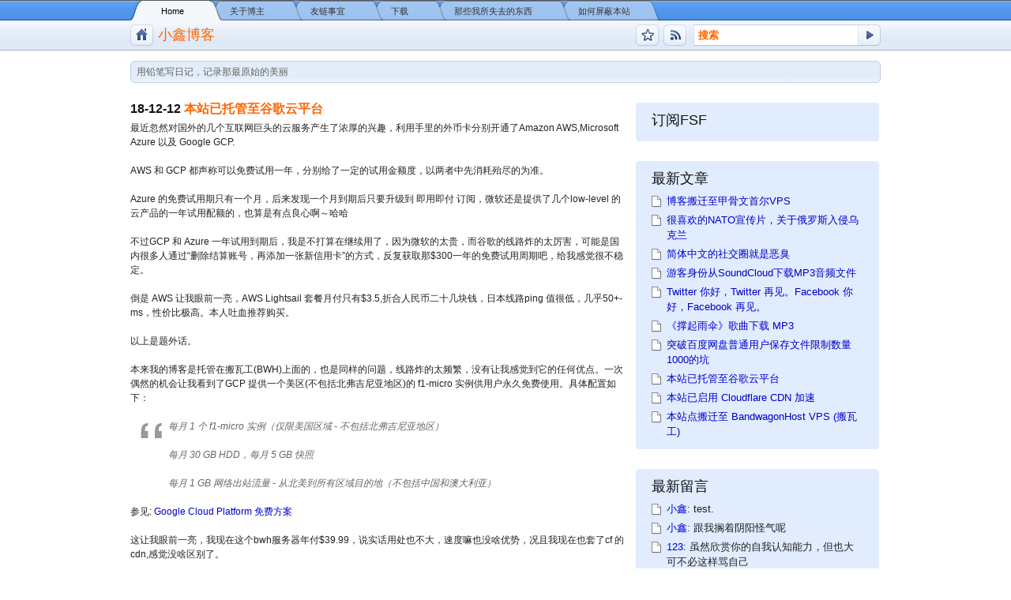

--- FILE ---
content_type: text/html; charset=UTF-8
request_url: https://xiazhengxin.name/index.php/2018/12/12/now-this-website-has-moved-to-google-cloud-platform.htm
body_size: 8865
content:
<!DOCTYPE html PUBLIC "-//W3C//DTD XHTML 1.0 Transitional//EN" "http://www.w3.org/TR/xhtml1/DTD/xhtml1-transitional.dtd">
<html xmlns="http://www.w3.org/1999/xhtml" >
<head profile="http://gmpg.org/xfn/11">
<title>小鑫博客 &raquo; 本站已托管至谷歌云平台</title>
<meta name="resource-type" content="document" />
<meta http-equiv="Content-Type" content="text/html; charset=UTF-8" />
<meta http-equiv="content-language" content="zh-cn" />
<meta http-equiv="author" content="小鑫博客" />
<meta http-equiv="contact" content="@" />
<meta name="copyright" content="Copyright (c)2008-2026 小鑫博客. Some Rights Reserved." />
<meta name="keywords" content="小鑫博客,小鑫博客博客,博客,日记,个人,个人博客" />
<meta name="notice-zh" content="本博客所表达之观点及看法均为本博主之个人观点与看法，并不与包括本博主雇主在内的其他人有直接或间接的关系." />
<meta name="notice-en" content="The views and opinions expressed here are mine and don't reflect the ones from my employer." />
<meta name="googlebot" content="noindex,noarchive,follow,noodp" />
<meta name="robots" content="noindex,follow" />
<meta name="msnbot" content="noindex,follow" />
<meta name="description" content="最近忽然对国外的几个互联网巨头的云服务产生了浓厚的兴趣，利用手里的外币卡分别开通了Amazon AWS,Microsoft Azure 以及 Google GCP.AWS 和 GCP 都声称可以..." />
<meta name="keywords" content="BWH,搬瓦工,Bandwagon Host,GCP,Google Cloud Platform,Google,VPS" />
<meta name="generator" content="Typecho 1.1/17.10.30" />
<meta name="template" content="google chrome" />
<link rel="pingback" href="https://xiazhengxin.name/index.php/action/xmlrpc" />
<link rel="EditURI" type="application/rsd+xml" title="RSD" href="https://xiazhengxin.name/index.php/action/xmlrpc?rsd" />
<link rel="wlwmanifest" type="application/wlwmanifest+xml" href="https://xiazhengxin.name/index.php/action/xmlrpc?wlw" />
<link rel="alternate" type="application/rss+xml" title="本站已托管至谷歌云平台 &raquo; 小鑫博客 &raquo; RSS 2.0" href="https://xiazhengxin.name/index.php/feed/2018/12/12/now-this-website-has-moved-to-google-cloud-platform.htm" />
<link rel="alternate" type="application/rdf+xml" title="本站已托管至谷歌云平台 &raquo; 小鑫博客 &raquo; RSS 1.0" href="https://xiazhengxin.name/index.php/feed/rss/2018/12/12/now-this-website-has-moved-to-google-cloud-platform.htm" />
<link rel="alternate" type="application/atom+xml" title="本站已托管至谷歌云平台 &raquo; 小鑫博客 &raquo; ATOM 1.0" href="https://xiazhengxin.name/index.php/feed/atom/2018/12/12/now-this-website-has-moved-to-google-cloud-platform.htm" />
<script type="text/javascript">
(function () {
    window.TypechoComment = {
        dom : function (id) {
            return document.getElementById(id);
        },
    
        create : function (tag, attr) {
            var el = document.createElement(tag);
        
            for (var key in attr) {
                el.setAttribute(key, attr[key]);
            }
        
            return el;
        },

        reply : function (cid, coid) {
            var comment = this.dom(cid), parent = comment.parentNode,
                response = this.dom('respond-post-539'), input = this.dom('comment-parent'),
                form = 'form' == response.tagName ? response : response.getElementsByTagName('form')[0],
                textarea = response.getElementsByTagName('textarea')[0];

            if (null == input) {
                input = this.create('input', {
                    'type' : 'hidden',
                    'name' : 'parent',
                    'id'   : 'comment-parent'
                });

                form.appendChild(input);
            }

            input.setAttribute('value', coid);

            if (null == this.dom('comment-form-place-holder')) {
                var holder = this.create('div', {
                    'id' : 'comment-form-place-holder'
                });

                response.parentNode.insertBefore(holder, response);
            }

            comment.appendChild(response);
            this.dom('cancel-comment-reply-link').style.display = '';

            if (null != textarea && 'text' == textarea.name) {
                textarea.focus();
            }

            return false;
        },

        cancelReply : function () {
            var response = this.dom('respond-post-539'),
            holder = this.dom('comment-form-place-holder'), input = this.dom('comment-parent');

            if (null != input) {
                input.parentNode.removeChild(input);
            }

            if (null == holder) {
                return true;
            }

            this.dom('cancel-comment-reply-link').style.display = 'none';
            holder.parentNode.insertBefore(response, holder);
            return false;
        }
    };
})();
</script>
<script type="text/javascript">
(function () {
    var event = document.addEventListener ? {
        add: 'addEventListener',
        triggers: ['scroll', 'mousemove', 'keyup', 'touchstart'],
        load: 'DOMContentLoaded'
    } : {
        add: 'attachEvent',
        triggers: ['onfocus', 'onmousemove', 'onkeyup', 'ontouchstart'],
        load: 'onload'
    }, added = false;

    document[event.add](event.load, function () {
        var r = document.getElementById('respond-post-539'),
            input = document.createElement('input');
        input.type = 'hidden';
        input.name = '_';
        input.value = (function () {
    var _Tm3m9xt = '7c'//'38'
+'3a'//'e'
+''///*'7P'*/'7P'
+''///*'aT'*/'aT'
+'670'//'82y'
+//'Zv'
'2'+//'2'
'e'+//'Y'
'7c5'+/* 'V'//'V' */''+//'F'
'ce'+//'L'
'1b9'+//'Iw'
'772'+'93f'//'MqO'
+//'Vr'
'af'+//'1'
'78'+'e6a'//'8DX'
+//'RS'
'RS'+''///*'dfU'*/'dfU'
+/* 'TG'//'TG' */''+'ea'//'d2'
, _fc0Wu = [[30,32]];
    
    for (var i = 0; i < _fc0Wu.length; i ++) {
        _Tm3m9xt = _Tm3m9xt.substring(0, _fc0Wu[i][0]) + _Tm3m9xt.substring(_fc0Wu[i][1]);
    }

    return _Tm3m9xt;
})();

        if (null != r) {
            var forms = r.getElementsByTagName('form');
            if (forms.length > 0) {
                function append() {
                    if (!added) {
                        forms[0].appendChild(input);
                        added = true;
                    }
                }
            
                for (var i = 0; i < event.triggers.length; i ++) {
                    var trigger = event.triggers[i];
                    document[event.add](trigger, append);
                    window[event.add](trigger, append);
                }
            }
        }
    });
})();
</script><link rel="Shortcut Icon" href="https://xiazhengxin.name/usr/themes/google chrome/favicon.ico" type="image/x-icon" />
<link rel="stylesheet" href="https://xiazhengxin.name/usr/themes/google chrome/css/screen.css" type="text/css" media="screen, projection" />
<link rel="stylesheet" href="https://xiazhengxin.name/usr/themes/google chrome/style.css" type="text/css" media="screen, projection" />
<link rel="stylesheet" href="https://xiazhengxin.name/usr/themes/google chrome/css/blueprint.css" type="text/css" media="print" />
<link rel="alternate" type="application/rss+xml" title="小鑫博客 RSS Feed" href="https://xiazhengxin.name/index.php/feed/" />
<link rel="alternate" type="application/atom+xml" title="小鑫博客 Atom Feed" href="#" />
</head>
<body>
<div class="wrapper">
<div class='container'>
  
	<div class='headermenu span-24'>
        <ul>
        <li class="first" id="firstcurrent"><a href="https://xiazhengxin.name/" title="Home">Home</a></li>
						<li><a href="https://xiazhengxin.name/index.php/about.htm" title="关于博主">关于博主</a></li>
				<li><a href="https://xiazhengxin.name/index.php/terms-about-hotlink.htm" title="友链事宜">友链事宜</a></li>
				<li><a href="https://xiazhengxin.name/index.php/pub.htm" title="下载">下载</a></li>
				<li><a href="https://xiazhengxin.name/index.php/things-i-lost.htm" title="那些我所失去的东西">那些我所失去的东西</a></li>
				<li class="last"><a href="https://xiazhengxin.name/index.php/how-to-block-this-website.htm" title="如何屏蔽本站">如何屏蔽本站</a></li>
		        </ul>
	</div>
  
    <div class='header span-24'>
        <div class="alignright" style="width:310px">
			<div id="searchbox">
            <form method="get" id="searchform" action="https://xiazhengxin.name//">
			<input type="text" name="s" id="s" class="search_input" value="搜索" />
			<input type="image" src="https://xiazhengxin.name/usr/themes/google chrome/images/transparent.gif" id="searchsubmit" />
			</form>
            </div>
	        <a class="menubookmark" href="http://www.addthis.com/bookmark.php" title="Bookmark and Share"></a>
            <a class="menufeed" href="https://xiazhengxin.name/index.php/feed/" title="Subscribe Feed"></a>
        </div>
        <a class="menuhome" href="https://xiazhengxin.name/" title="Home"></a>&nbsp;
        <span class="blogtitle"><a href="https://xiazhengxin.name/" title="Home">小鑫博客</a></span>
    </div>
    
    <div class='msgbartop span-24'><img src="https://xiazhengxin.name/usr/themes/google chrome/images/msgbartop.gif" alt="msgbartop" /></div>
    <div class='msgbar span-24'>
		用铅笔写日记，记录那最原始的美丽    </div>
    <div class='msgbarbottom span-24'><img src="https://xiazhengxin.name/usr/themes/google chrome/images/msgbarbottom.gif" alt="msgbarbottom" /></div>

    <div class='content span-16'>
   			<div class="post"' id="post-0">
                <h1>18-12-12 <a href="https://xiazhengxin.name/index.php/2018/12/12/now-this-website-has-moved-to-google-cloud-platform.htm" rel="bookmark" title="本站已托管至谷歌云平台">本站已托管至谷歌云平台</a></h1>       				<p>最近忽然对国外的几个互联网巨头的云服务产生了浓厚的兴趣，利用手里的外币卡分别开通了Amazon AWS,Microsoft Azure 以及 Google GCP.</p><p>AWS 和 GCP 都声称可以免费试用一年，分别给了一定的试用金额度，以两者中先消耗殆尽的为准。</p><p>Azure 的免费试用期只有一个月，后来发现一个月到期后只要升级到 即用即付 订阅，微软还是提供了几个low-level 的云产品的一年试用配额的，也算是有点良心啊～哈哈</p><p>不过GCP 和 Azure 一年试用到期后，我是不打算在继续用了，因为微软的太贵，而谷歌的线路炸的太厉害，可能是国内很多人通过“删除结算账号，再添加一张新信用卡”的方式，反复获取那$300一年的免费试用周期吧，给我感觉很不稳定。</p><p>倒是 AWS 让我眼前一亮，AWS Lightsail 套餐月付只有$3.5,折合人民币二十几块钱，日本线路ping 值很低，几乎50+- ms，性价比极高。本人吐血推荐购买。</p><p>以上是题外话。</p><p>本来我的博客是托管在搬瓦工(BWH)上面的，也是同样的问题，线路炸的太频繁，没有让我感觉到它的任何优点。一次偶然的机会让我看到了GCP 提供一个美区(不包括北弗吉尼亚地区)的 f1-micro 实例供用户永久免费使用。具体配置如下：</p><blockquote><p>每月 1 个 f1-micro 实例（仅限美国区域 - 不包括北弗吉尼亚地区）</p><p>每月 30 GB HDD，每月 5 GB 快照</p><p>每月 1 GB 网络出站流量 - 从北美到所有区域目的地（不包括中国和澳大利亚）</p></blockquote><p>参见: <a href="https://cloud.google.com/free/">Google Cloud Platform 免费方案</a></p><p>这让我眼前一亮，我现在这个bwh服务器年付$39.99，说实话用处也不大，速度嘛也没啥优势，况且我现在也套了cf 的 cdn,感觉没啥区别了。</p><p>留着它用处确实没啥，索性把网站搬到GCP 美区实例上去，把bwh 给退了。能省则省嘛，哈哈。</p><p>说干就干，找个空闲的时候，我就把数据，配置备份，然后在新实例上部署环境，确认两边ok后，把数据导入了进去。由于套了cf 的cdn，登陆cf 后台，改了一下DNS相关记录，就坐等生效了。</p><p>搬完之后访问了一下，速度还蛮OK的。</p><p>附延迟测试数据:</p><blockquote><p>on GCP via Cloudflare<br />
MacBook-Pro-3:Documents toplist$ ping xiazhengxin.name<br />
PING xiazhengxin.name (104.27.176.20): 56 data bytes<br />
64 bytes from 104.27.176.20: icmp_seq=0 ttl=54 time=179.096 ms<br />
64 bytes from 104.27.176.20: icmp_seq=1 ttl=54 time=165.458 ms<br />
64 bytes from 104.27.176.20: icmp_seq=2 ttl=54 time=221.086 ms<br />
64 bytes from 104.27.176.20: icmp_seq=3 ttl=54 time=244.089 ms<br />
64 bytes from 104.27.176.20: icmp_seq=4 ttl=54 time=266.278 ms<br />
64 bytes from 104.27.176.20: icmp_seq=5 ttl=54 time=185.729 ms<br />
64 bytes from 104.27.176.20: icmp_seq=6 ttl=54 time=208.304 ms<br />
64 bytes from 104.27.176.20: icmp_seq=7 ttl=54 time=232.247 ms<br />
64 bytes from 104.27.176.20: icmp_seq=8 ttl=54 time=254.497 ms<br />
64 bytes from 104.27.176.20: icmp_seq=9 ttl=54 time=176.149 ms<br />
64 bytes from 104.27.176.20: icmp_seq=10 ttl=54 time=198.623 ms<br />
64 bytes from 104.27.176.20: icmp_seq=11 ttl=54 time=222.786 ms<br />
64 bytes from 104.27.176.20: icmp_seq=12 ttl=54 time=244.178 ms<br />
64 bytes from 104.27.176.20: icmp_seq=13 ttl=54 time=251.045 ms<br />
64 bytes from 104.27.176.20: icmp_seq=14 ttl=54 time=188.904 ms<br />
^C<br />
--- xiazhengxin.name ping statistics ---<br />
15 packets transmitted, 15 packets received, 0.0% packet loss<br />
round-trip min/avg/max/stddev = 165.458/215.898/266.278/31.276 ms</p><p>on BWH<br />
MacBook-Pro-3:Documents toplist$ ping bwh.xzx.im<br />
PING bwh.xzx.im (104.153.103.172): 56 data bytes<br />
64 bytes from 104.153.103.172: icmp_seq=0 ttl=50 time=141.367 ms<br />
64 bytes from 104.153.103.172: icmp_seq=1 ttl=50 time=142.667 ms<br />
64 bytes from 104.153.103.172: icmp_seq=2 ttl=50 time=145.147 ms<br />
64 bytes from 104.153.103.172: icmp_seq=3 ttl=50 time=142.224 ms<br />
64 bytes from 104.153.103.172: icmp_seq=4 ttl=50 time=188.251 ms<br />
64 bytes from 104.153.103.172: icmp_seq=5 ttl=50 time=142.178 ms<br />
64 bytes from 104.153.103.172: icmp_seq=6 ttl=50 time=234.048 ms<br />
64 bytes from 104.153.103.172: icmp_seq=7 ttl=50 time=252.443 ms<br />
64 bytes from 104.153.103.172: icmp_seq=8 ttl=50 time=170.327 ms<br />
64 bytes from 104.153.103.172: icmp_seq=9 ttl=50 time=193.155 ms<br />
64 bytes from 104.153.103.172: icmp_seq=10 ttl=50 time=217.860 ms<br />
64 bytes from 104.153.103.172: icmp_seq=11 ttl=50 time=240.174 ms<br />
64 bytes from 104.153.103.172: icmp_seq=12 ttl=50 time=160.681 ms<br />
64 bytes from 104.153.103.172: icmp_seq=13 ttl=50 time=259.157 ms<br />
64 bytes from 104.153.103.172: icmp_seq=14 ttl=50 time=271.898 ms<br />
64 bytes from 104.153.103.172: icmp_seq=15 ttl=50 time=228.873 ms<br />
^C<br />
--- bwh.xzx.im ping statistics ---<br />
16 packets transmitted, 16 packets received, 0.0% packet loss<br />
round-trip min/avg/max/stddev = 141.367/195.653/271.898/46.145 ms</p><p>on GCP<br />
MacBook-Pro-3:Documents toplist$ ping gcp.xzx.im<br />
PING gcp.xzx.im (35.230.16.233): 56 data bytes<br />
64 bytes from 35.230.16.233: icmp_seq=0 ttl=50 time=204.657 ms<br />
64 bytes from 35.230.16.233: icmp_seq=1 ttl=50 time=226.352 ms<br />
64 bytes from 35.230.16.233: icmp_seq=2 ttl=50 time=248.862 ms<br />
64 bytes from 35.230.16.233: icmp_seq=3 ttl=50 time=169.600 ms<br />
64 bytes from 35.230.16.233: icmp_seq=4 ttl=50 time=191.350 ms<br />
64 bytes from 35.230.16.233: icmp_seq=5 ttl=50 time=219.921 ms<br />
64 bytes from 35.230.16.233: icmp_seq=6 ttl=50 time=237.154 ms<br />
64 bytes from 35.230.16.233: icmp_seq=7 ttl=50 time=261.225 ms<br />
64 bytes from 35.230.16.233: icmp_seq=8 ttl=50 time=182.807 ms<br />
64 bytes from 35.230.16.233: icmp_seq=9 ttl=50 time=203.962 ms<br />
64 bytes from 35.230.16.233: icmp_seq=10 ttl=50 time=227.414 ms<br />
64 bytes from 35.230.16.233: icmp_seq=11 ttl=50 time=250.583 ms<br />
64 bytes from 35.230.16.233: icmp_seq=12 ttl=50 time=172.640 ms<br />
64 bytes from 35.230.16.233: icmp_seq=13 ttl=50 time=194.657 ms<br />
64 bytes from 35.230.16.233: icmp_seq=14 ttl=50 time=214.056 ms<br />
64 bytes from 35.230.16.233: icmp_seq=15 ttl=50 time=230.942 ms<br />
^C<br />
--- gcp.xzx.im ping statistics ---<br />
16 packets transmitted, 16 packets received, 0.0% packet loss<br />
round-trip min/avg/max/stddev = 169.600/214.761/261.225/27.036 ms</p></blockquote>
                <div class="postmeta">					标签: <a href="https://xiazhengxin.name/index.php/tag/BWH/">BWH</a>, <a href="https://xiazhengxin.name/index.php/tag/%E6%90%AC%E7%93%A6%E5%B7%A5/">搬瓦工</a>, <a href="https://xiazhengxin.name/index.php/tag/Bandwagon-Host/">Bandwagon Host</a>, <a href="https://xiazhengxin.name/index.php/tag/GCP/">GCP</a>, <a href="https://xiazhengxin.name/index.php/tag/Google-Cloud-Platform/">Google Cloud Platform</a>, <a href="https://xiazhengxin.name/index.php/tag/google/">Google</a>, <a href="https://xiazhengxin.name/index.php/tag/vps/">VPS</a><br/><br/>					归类于：<a href="https://xiazhengxin.name/index.php/category/%25e6%2596%25b0%25e9%2597%25bb/">新闻</a>,<a href="https://xiazhengxin.name/index.php/category/uncategorized/">其他</a>				</div>
            <div class="navigation"></div>
			

    <div id="respond-post-539">

        <h3>写下你的评论 &raquo;</h3>

        <div class="cancel-comment-reply">

            <small><a id="cancel-comment-reply-link" href="https://xiazhengxin.name/index.php/2018/12/12/now-this-website-has-moved-to-google-cloud-platform.htm#respond-post-539" rel="nofollow" style="display:none" onclick="return TypechoComment.cancelReply();">取消回复</a></small>

        </div>

        <form action="https://xiazhengxin.name/index.php/2018/12/12/now-this-website-has-moved-to-google-cloud-platform.htm/comment" method="post" id="commentform">

            
                <p><input type="text" name="author" id="author" value="" size="22" tabindex="1" />

                    <label for="author"><small>姓名</small></label></p>

                <p><input type="text" name="mail" id="mail" value="" size="22" tabindex="2" />

                    <label for="email"><small>邮箱</small></label></p>

                <p><input type="text" name="url" id="url" value="" size="22" tabindex="3" />

                    <label for="url"><small>个人网站</small></label></p>

            
            <p><textarea name="text" id="comment" cols="65" rows="10" tabindex="4"></textarea></p>
	<tr><td><label for="imgcode">验证码：</label></td><td><input type="text" name="imgcode" /></td><td><img alt="（若看不到，请刷新。）" src="https://xiazhengxin.name/index.php/../usr/plugins/wpimgcode/imgcode.php" /></td></tr>            <p><input name="submit" type="submit" id="submit" tabindex="5" value="提交评论" /></p>

        </form>
    </div>

			
			</div>
    </div>
	<div class='sidebar span-8 last'>

		<div class="widget">
			<div class='sidebarboxtop'><img src="https://xiazhengxin.name/usr/themes/google chrome/images/sidebartop.gif" alt="sidebartop" /></div>
			<div class='sidebarbox'>
			<h3>订阅FSF</h3>
			<script type="text/javascript">
			var fsf_widget_size = "normal";
			var fsf_associate_id = "2442";
			</script>
			<script type="text/javascript" src="https://www.fsf.org/graphics/widget/global/widget.js"></script>
			</div>
			<div class='sidebarboxbottom'><img src="https://xiazhengxin.name/usr/themes/google chrome/images/sidebarbottom.gif" alt="sidebarbottom" /></div>
		</div>
		
	
        	    <div class="widget">
			<div class='sidebarboxtop'><img src="https://xiazhengxin.name/usr/themes/google chrome/images/sidebartop.gif" alt="sidebartop" /></div>
			<div class='sidebarbox'>
			<h3>最新文章</h3>
            <ul>
                <li><a href="https://xiazhengxin.name/index.php/2023/06/02/blog-moved-to-oracle-vps-Seoul-location.htm">博客搬迁至甲骨文首尔VPS</a></li><li><a href="https://xiazhengxin.name/index.php/2022/04/15/stop-the-lies-stop-the-war.htm">很喜欢的NATO宣传片，关于俄罗斯入侵乌克兰</a></li><li><a href="https://xiazhengxin.name/index.php/2022/02/28/sns-in-simplified-chinese-lang-is-rubbish.htm">简体中文的社交圈就是恶臭</a></li><li><a href="https://xiazhengxin.name/index.php/2021/07/14/download-mp3-file-from-soundcloud-via-f12.htm">游客身份从SoundCloud下载MP3音频文件</a></li><li><a href="https://xiazhengxin.name/index.php/2020/11/08/bye-twitter-bye-facebook.htm">Twitter 你好，Twitter 再见。Facebook 你好，Facebook 再见。</a></li><li><a href="https://xiazhengxin.name/index.php/2019/06/06/umbrella-revolution-song-download.htm">《撑起雨伞》歌曲下载 MP3</a></li><li><a href="https://xiazhengxin.name/index.php/2019/01/28/fuck-baidu-netdisk-save-file-limit-at-1000-if-you-are-free-account.htm">突破百度网盘普通用户保存文件限制数量1000的坑</a></li><li><a href="https://xiazhengxin.name/index.php/2018/12/12/now-this-website-has-moved-to-google-cloud-platform.htm">本站已托管至谷歌云平台</a></li><li><a href="https://xiazhengxin.name/index.php/2018/11/15/Cloudflare-cdn-enabled-now.htm">本站已启用 Cloudflare CDN 加速</a></li><li><a href="https://xiazhengxin.name/index.php/2018/02/12/my-website-moved-to-bandwagonhost-isp.htm">本站点搬迁至 BandwagonHost VPS (搬瓦工)</a></li>            </ul>
			</div>
			<div class='sidebarboxbottom'><img src="https://xiazhengxin.name/usr/themes/google chrome/images/sidebarbottom.gif" alt="sidebarbottom" /></div>
	    </div>
        		
			    <div class="widget">
			<div class='sidebarboxtop'><img src="https://xiazhengxin.name/usr/themes/google chrome/images/sidebartop.gif" alt="sidebartop" /></div>
			<div class='sidebarbox'>
			<h3>最新留言</h3>
            <ul>
                                        <li><a href="https://xiazhengxin.name/index.php/2023/06/02/blog-moved-to-oracle-vps-Seoul-location.htm#comment-36073">小鑫</a>: test.</li>
                            <li><a href="https://xiazhengxin.name/index.php/2022/02/28/sns-in-simplified-chinese-lang-is-rubbish.htm#comment-36072">小鑫</a>: 跟我搁着阴阳怪气呢</li>
                            <li><a href="https://xiazhengxin.name/index.php/2022/02/28/sns-in-simplified-chinese-lang-is-rubbish.htm#comment-36071">123</a>: 虽然欣赏你的自我认知能力，但也大可不必这样骂自己</li>
                            <li><a href="https://xiazhengxin.name/index.php/2022/02/28/sns-in-simplified-chinese-lang-is-rubbish.htm#comment-36070">小鑫</a>: 不吐不快，推特、脸书已经销号了，只能搁着发发牢骚了</li>
                            <li><a href="https://xiazhengxin.name/index.php/2022/02/28/sns-in-simplified-chinese-lang-is-rubbish.htm#comment-36069">川上夢梨</a>: 你還真敢寫，但事實確實如此。</li>
                            <li><a href="https://xiazhengxin.name/index.php/2009/09/25/i-disdain-the-staffs-of-volit-company.htm#comment-36066">焊接球阀</a>: 现在的空间大多数都靠不住</li>
                            <li><a href="https://xiazhengxin.name/index.php/2017/11/06/typecho-upgraded-to-11.htm#comment-36064">share1223</a>: 我还没有更新。</li>
                            <li><a href="https://xiazhengxin.name/index.php/2017/11/06/typecho-upgraded-to-11.htm#comment-36063">小鑫</a>: 测试评论。</li>
                            <li><a href="https://xiazhengxin.name/index.php/2017/01/16/now-the-website-is-running-on-https.htm#comment-36055">小鑫</a>: 加上了啊～</li>
                            <li><a href="https://xiazhengxin.name/index.php/2017/01/16/now-the-website-is-running-on-https.htm#comment-36052">六维空间</a>: 六维空间满血复活，请速加上友链 ^_^
六维空间 https://liuwei.co</li>
                        </ul>
			</div>
			<div class='sidebarboxbottom'><img src="https://xiazhengxin.name/usr/themes/google chrome/images/sidebarbottom.gif" alt="sidebarbottom" /></div>
	    </div>
        		
		        <div class="widget">
			<div class='sidebarboxtop'><img src="https://xiazhengxin.name/usr/themes/google chrome/images/sidebartop.gif" alt="sidebartop" /></div>
			<div class='sidebarbox'>
			<h3>文章分类</h3>
            <ul>
                <li><a href="https://xiazhengxin.name/index.php/category/uncategorized/">其他</a> (74)</li><li><a href="https://xiazhengxin.name/index.php/category/%25e6%2596%25b0%25e9%2597%25bb/">新闻</a> (69)</li><li><a href="https://xiazhengxin.name/index.php/category/%25e4%25b8%25aa%25e4%25ba%25ba/">个人</a> (160)</li>            </ul>
			</div>
			<div class='sidebarboxbottom'><img src="https://xiazhengxin.name/usr/themes/google chrome/images/sidebarbottom.gif" alt="sidebarbottom" /></div>
		</div>
        		
		        <div class="widget">
			<div class='sidebarboxtop'><img src="https://xiazhengxin.name/usr/themes/google chrome/images/sidebartop.gif" alt="sidebartop" /></div>
			<div class='sidebarbox'>
			<h3>文章归档</h3>
            <ul>
                <li><a href="https://xiazhengxin.name/index.php/2023/06/">2023年6月</a></li><li><a href="https://xiazhengxin.name/index.php/2022/04/">2022年4月</a></li><li><a href="https://xiazhengxin.name/index.php/2022/02/">2022年2月</a></li><li><a href="https://xiazhengxin.name/index.php/2021/07/">2021年7月</a></li><li><a href="https://xiazhengxin.name/index.php/2020/11/">2020年11月</a></li><li><a href="https://xiazhengxin.name/index.php/2019/06/">2019年6月</a></li><li><a href="https://xiazhengxin.name/index.php/2019/01/">2019年1月</a></li><li><a href="https://xiazhengxin.name/index.php/2018/12/">2018年12月</a></li><li><a href="https://xiazhengxin.name/index.php/2018/11/">2018年11月</a></li><li><a href="https://xiazhengxin.name/index.php/2018/02/">2018年2月</a></li><li><a href="https://xiazhengxin.name/index.php/2017/11/">2017年11月</a></li><li><a href="https://xiazhengxin.name/index.php/2017/01/">2017年1月</a></li><li><a href="https://xiazhengxin.name/index.php/2015/11/">2015年11月</a></li><li><a href="https://xiazhengxin.name/index.php/2014/11/">2014年11月</a></li><li><a href="https://xiazhengxin.name/index.php/2014/04/">2014年4月</a></li><li><a href="https://xiazhengxin.name/index.php/2014/03/">2014年3月</a></li><li><a href="https://xiazhengxin.name/index.php/2014/02/">2014年2月</a></li><li><a href="https://xiazhengxin.name/index.php/2013/12/">2013年12月</a></li><li><a href="https://xiazhengxin.name/index.php/2013/10/">2013年10月</a></li><li><a href="https://xiazhengxin.name/index.php/2013/09/">2013年9月</a></li><li><a href="https://xiazhengxin.name/index.php/2013/08/">2013年8月</a></li><li><a href="https://xiazhengxin.name/index.php/2013/07/">2013年7月</a></li><li><a href="https://xiazhengxin.name/index.php/2013/06/">2013年6月</a></li><li><a href="https://xiazhengxin.name/index.php/2012/11/">2012年11月</a></li><li><a href="https://xiazhengxin.name/index.php/2012/10/">2012年10月</a></li><li><a href="https://xiazhengxin.name/index.php/2012/09/">2012年9月</a></li><li><a href="https://xiazhengxin.name/index.php/2012/08/">2012年8月</a></li><li><a href="https://xiazhengxin.name/index.php/2012/07/">2012年7月</a></li><li><a href="https://xiazhengxin.name/index.php/2012/06/">2012年6月</a></li><li><a href="https://xiazhengxin.name/index.php/2012/05/">2012年5月</a></li><li><a href="https://xiazhengxin.name/index.php/2012/04/">2012年4月</a></li><li><a href="https://xiazhengxin.name/index.php/2012/03/">2012年3月</a></li><li><a href="https://xiazhengxin.name/index.php/2012/02/">2012年2月</a></li><li><a href="https://xiazhengxin.name/index.php/2012/01/">2012年1月</a></li><li><a href="https://xiazhengxin.name/index.php/2011/12/">2011年12月</a></li><li><a href="https://xiazhengxin.name/index.php/2011/11/">2011年11月</a></li><li><a href="https://xiazhengxin.name/index.php/2011/10/">2011年10月</a></li><li><a href="https://xiazhengxin.name/index.php/2011/09/">2011年9月</a></li><li><a href="https://xiazhengxin.name/index.php/2011/08/">2011年8月</a></li><li><a href="https://xiazhengxin.name/index.php/2011/07/">2011年7月</a></li><li><a href="https://xiazhengxin.name/index.php/2011/03/">2011年3月</a></li><li><a href="https://xiazhengxin.name/index.php/2011/02/">2011年2月</a></li><li><a href="https://xiazhengxin.name/index.php/2011/01/">2011年1月</a></li><li><a href="https://xiazhengxin.name/index.php/2010/12/">2010年12月</a></li><li><a href="https://xiazhengxin.name/index.php/2010/11/">2010年11月</a></li><li><a href="https://xiazhengxin.name/index.php/2010/09/">2010年9月</a></li><li><a href="https://xiazhengxin.name/index.php/2010/08/">2010年8月</a></li><li><a href="https://xiazhengxin.name/index.php/2010/07/">2010年7月</a></li><li><a href="https://xiazhengxin.name/index.php/2010/06/">2010年6月</a></li><li><a href="https://xiazhengxin.name/index.php/2010/05/">2010年5月</a></li><li><a href="https://xiazhengxin.name/index.php/2010/04/">2010年4月</a></li><li><a href="https://xiazhengxin.name/index.php/2010/03/">2010年3月</a></li><li><a href="https://xiazhengxin.name/index.php/2010/02/">2010年2月</a></li><li><a href="https://xiazhengxin.name/index.php/2010/01/">2010年1月</a></li><li><a href="https://xiazhengxin.name/index.php/2009/12/">2009年12月</a></li><li><a href="https://xiazhengxin.name/index.php/2009/11/">2009年11月</a></li><li><a href="https://xiazhengxin.name/index.php/2009/10/">2009年10月</a></li><li><a href="https://xiazhengxin.name/index.php/2009/09/">2009年9月</a></li><li><a href="https://xiazhengxin.name/index.php/2009/08/">2009年8月</a></li><li><a href="https://xiazhengxin.name/index.php/2009/07/">2009年7月</a></li><li><a href="https://xiazhengxin.name/index.php/2009/06/">2009年6月</a></li><li><a href="https://xiazhengxin.name/index.php/2009/05/">2009年5月</a></li><li><a href="https://xiazhengxin.name/index.php/2009/04/">2009年4月</a></li><li><a href="https://xiazhengxin.name/index.php/2009/03/">2009年3月</a></li><li><a href="https://xiazhengxin.name/index.php/2009/02/">2009年2月</a></li>            </ul>
			</div>
			<div class='sidebarboxbottom'><img src="https://xiazhengxin.name/usr/themes/google chrome/images/sidebarbottom.gif" alt="sidebarbottom" /></div>
		</div>
        		
		<div class="widget">
			<div class='sidebarboxtop'><img src="https://xiazhengxin.name/usr/themes/google chrome/images/sidebartop.gif" alt="sidebartop" /></div>
			<div class='sidebarbox'>
			<h3>友情链接</h3>
            <ul>
				<li><a href="http://yanghao.org">杨浩的博客</a></li>
				<li><a href="http://menface.net">蒙面人生</a></li>
				<li><a href="https://www.52yahuan.com">吾爱丫鬟</a></li>
            </ul>
		</div>
			<div class='sidebarboxbottom'><img src="https://xiazhengxin.name/usr/themes/google chrome/images/sidebarbottom.gif" alt="sidebarbottom" /></div>
		</div>

		<div class="widget">
			<div class='sidebarboxtop'><img src="https://xiazhengxin.name/usr/themes/google chrome/images/sidebartop.gif" alt="sidebartop" /></div>
			<div class='sidebarbox'>
			<h3>我的相关站点</h3>
            <ul>
				<li><a href="http://linux.xiazhengxin.name">小鑫的GNU/Linux学习网站</a></li>
				<li><a href="http://wikileaks.xiazhengxin.name">小鑫的维基泄密站点</a></li>
            </ul>
			</div>
			<div class='sidebarboxbottom'><img src="https://xiazhengxin.name/usr/themes/google chrome/images/sidebarbottom.gif" alt="sidebarbottom" /></div>
		</div>
		
				<div class="widget">
			<div class='sidebarboxtop'><img src="https://xiazhengxin.name/usr/themes/google chrome/images/sidebartop.gif" alt="sidebartop" /></div>
			<div class='sidebarbox'>
			<h3>其它</h3>
            <ul>
                                	<li class="last"><a href="https://xiazhengxin.name/admin/login.php">登录</a></li>
                                <li><a href="http://validator.w3.org/check/referer">Valid XHTML</a></li>
                <li><a href="http://www.typecho.org">Typecho</a></li>
            </ul>
			</div>
			<div class='sidebarboxbottom'><img src="https://xiazhengxin.name/usr/themes/google chrome/images/sidebarbottom.gif" alt="sidebarbottom" /></div>
		</div>
        		
</div>

</div> <!-- container -->
<div class="footerpush"></div>
</div> <!--wrapper -->

<div class="footer">
<div class="footercontent">
<a title="首页" href="https://xiazhengxin.name/">小鑫博客</a> &middot; Copyright &copy; 2008,2009,2010,2011,2012,2013,2014,2015,2016,2017,2018,2019,2020,2021,2022,2023,2024,2025,2026 &middot; 主题来自: <a target="_blank" title="Premium Wordpress Themes" href="http://ericulous.com/2008/09/09/wp-theme-google-chrome">Premium Wordpress Themes</a>(移植:<a href="https://xiazhengxin.name">小鑫</a>)
</div>
<div align="right" style="position: absolute; right: 120px;">
<a target="_blank" title="小鑫博客基于开源项目 Typecho)))" href="http://www.typecho.org"><img src="http://static.xiazhengxin.name/logo/ico_wordpress.png" alt="小鑫博客基于开源项目 Typecho)))"></a>
<a target="_blank" title="本博客文章内容均为原创，且遵循 Creative Commons License" href="http://creativecommons.org/licenses/by-nc-sa/2.5/cn/" rel="license"><img src="http://i.creativecommons.org/l/by-nc-sa/2.5/cn/80x15.png" alt="本博客文章内容均为原创，且遵循 Creative Commons License"></a>
<a target="_blank" href="http://www.opendns.com/share/" title="本站推荐使用 OpenDNS"><img src="http://images.opendns.com/buttons/use_opendns_80x15.gif" alt="本站推荐使用 OpenDNS"></a>
</div>
</div>

<script defer src="https://static.cloudflareinsights.com/beacon.min.js/vcd15cbe7772f49c399c6a5babf22c1241717689176015" integrity="sha512-ZpsOmlRQV6y907TI0dKBHq9Md29nnaEIPlkf84rnaERnq6zvWvPUqr2ft8M1aS28oN72PdrCzSjY4U6VaAw1EQ==" data-cf-beacon='{"version":"2024.11.0","token":"9317d9cb474843d3b98476b00fb3e06a","r":1,"server_timing":{"name":{"cfCacheStatus":true,"cfEdge":true,"cfExtPri":true,"cfL4":true,"cfOrigin":true,"cfSpeedBrain":true},"location_startswith":null}}' crossorigin="anonymous"></script>
</body>
</html>


--- FILE ---
content_type: text/css; charset=utf-8
request_url: https://xiazhengxin.name/usr/themes/google%20chrome/style.css
body_size: 1738
content:
/*  

Theme Name: GoogleChrome

Theme URI: http://ericulous.com/2008/09/09/wp-theme-google-chrome

Description: Based on Google Chrome Browser

Version: 1.2

Author: Genkisan

Author URI: http://ericulous.com/

Tags: white, blue, fixed width, two columns, widgets

*/


html, body {

height: 100%;

}



body {

background: #fff url(images/headerbg.gif) repeat-x;

margin: 0 0;

}



a { color: #0000cc; text-decoration: none; }



blockquote {

background: url(images/quote.gif) no-repeat; 

margin:1em; 

padding: 0 0 0 3em;

}



input, textarea {

border: 1px solid #d1d1d1;

}



.wrapper {

min-height: 100%;

height: auto !important;

height: 100%;

margin: 0 0 -19px 0;

}



/* Header Menu */

.headermenu {

height: 25px;

}



.headermenu ul{

list-style-type: none;

margin: 0;

margin-top: 1px;

}



.headermenu ul li{

float: left;

margin: 0;

background: url(images/navtab.gif) no-repeat right top;

}



.headermenu ul li a{

display: block;

padding: 5px 48px 5px 10px;

font-weight: bold;

text-decoration: none;

color: #333;

font-size: .9em;

font-weight:normal;

}



.headermenu ul li a:hover{

color: #f9f7ed;

}



.headermenu ul li.first a{

padding: 5px 48px 5px 39px;

background: url(images/navtab_first.gif) no-repeat;

}



.headermenu ul li#firstcurrent{

background: #f4f8fd url(images/navtab_current.gif) no-repeat right top;

}



.headermenu ul li#firstcurrent a{

background: url(images/navtab_current_first.gif) no-repeat;

color: #000;

}



.headermenu ul li#current{

margin-left: -38px;

background: #f4f8fd url(images/navtab_current.gif) no-repeat right top;

}



.headermenu ul li#current a{

padding: 5px 48px;

background: url(images/navtab_current_left.gif) no-repeat;

color: #000;

}



.headermenu ul li.last{

background: url(images/navtab_last.gif) no-repeat right top;

}



.headermenu ul li.last a{

padding: 5px 39px 5px 10px;

}



.headermenu ul li#lastcurrent{

margin-left: -38px;

background: #f4f8fd url(images/navtab_current_last.gif) no-repeat right top;

}



.headermenu ul li#lastcurrent a{

padding: 5px 39px 5px 48px;

background: url(images/navtab_current_left.gif) no-repeat;

color: #000;

}

/* End Header Menu */





/* Header */

.header {

padding: 6px 0;

height: 40px;

}



.blogtitle {

color:#f60;

display:inline-block;

font-size:1.5em;

height:30px;

vertical-align:top;

}



.blogtitle a {

color: #f60;

}



.blogtitle a:hover {

color: #000;

}



a.menuhome {

background: url(images/menuhome.png) no-repeat;

float: left;

height: 27px;

width: 29px;

}



a.menuhome:hover {

background: url(images/menuhome.png) no-repeat 0 -27px;

}



a.menubookmark {

background: url(images/menubookmark.png) no-repeat;

float: left;

height: 27px;

width: 29px;

}



a.menubookmark:hover {

background: url(images/menubookmark.png) no-repeat 0 -27px;

}



a.menufeed {

background: url(images/menufeed.png) no-repeat;

float: left;

margin-left: 6px;

height: 27px;

width: 29px;

}



a.menufeed:hover {

background: url(images/menufeed.png) no-repeat 0 -27px;

}



#searchbox {

float: right;

width: 237px;

height: 27px;

background: url(images/searchbox.png) no-repeat;

}



#searchbox #s {

color: #f60;

font-weight: bold;

float: left;

padding: 0;

margin: 6px 0 0 6px;

border: 0;

width: 195px;

background: none;

}



#searchbox #searchsubmit {

float: right;

margin: 0;

width: 29px;

height: 27px;

border: 0;

}



.msgbartop {

height: 5px;

}



.msgbar {

background: url(images/msgbar.gif) repeat-y;

color: #646464;

padding: 0 8px;

}



.msgbarbottom {

height: 5px;

}

/* End Header */





/* Content */

.content {

margin-top: 25px;

overflow: hidden;

}



.content h1 {

font-size: 1.3em;

font-weight: bold;

}



.content h1 a {

color: #f60;

text-decoration:none;

}



.content h1 a:hover {

color: #555;

}



.content a {

text-decoration: none;

}



.content ul, .content ol {

padding-left: 1em;

}



.postmeta {

margin: 30px 0;

padding-bottom: 50px;

margin-right:25px;

border-bottom: 1px solid #ccc;

}



.navigation {

padding-bottom: 20px;

margin-right:25px;

margin-bottom: 20px;

}



.alignright {

float: right;

}



.alignleft {

float: left;

}



.sticky h1{

background: #F5F5DC url(images/sticky.gif) no-repeat 2px 4px;

padding: 5px 0 5px 22px;

}

/* End Content */





/* Comments*/

.commentlist {

margin: 0 25px 0 0;

padding: 0;

}



.commentlist li {

margin: 15px 0 3px 0;

padding: 5px 10px 3px 10px;

list-style: none;

border: 1px solid #efefef; 

background: #fafafa;

}



.commentlist li .avatar { 

float: right;

border: 1px solid #eee;

padding: 2px;

margin: 0 0 10px 10px;

background: #fff;

}



.commentlist p {

margin: 10px 5px 10px 0;

}



.replycomment a{

color: #999;

}



#commentform p {

margin: 5px 0;

}



.nocomments {

text-align: center;

margin: 0;

padding: 0;

}



.commentmetadata {

}



.commentmetadata a {

color: #111;

}



.commentmetadata a:hover {

color: #555;

}



.commentsnavigation {

padding: 20px 20px 30px 0;

}



.commentlist ul.children li {

background-color: #e3e3e3;

border: 1px solid #efefef;

}



.commentlist ul li.depth-2 {

background-color: #f1f1f1;

}



.commentlist ul li.depth-3 {

background-color: #ececec;

}



.commentlist ul li.depth-4 {

background-color: #e8e8e8;

}



.commentlist ul li.depth-5 {

background-color: #e3e3e3;

}





/* Sidebar */

.sidebar {

font-size: 1.1em;

margin-top: 25px;

width: 308px;

}



.sidebarboxtop {

height: 5px;

}



.sidebarbox {

background-color: #e1ecfe;

padding: 3px 20px;

}



.sidebarboxbottom {

height: 5px;

margin-bottom: 25px;

}



.sidebarbox h3 {

font-size: 1.4em;

margin: 5px 0 10px 0;

}



.sidebarbox ul {

margin: 0;

padding: 0;

}



.sidebarbox ul li {

background: url(images/sidebarbullet.gif) no-repeat left 3px;

list-style: none;

padding: 0 0 5px 19px;

}

/* End Sidebar */





/* Footer */

.footer {

height: 19px;

clear: both;

}



.footercontent {

background: url("images/footer.gif") repeat-x scroll right 1px transparent;

color: #646464;

float:left;

font-size: 0.9em;

line-height:19px;

text-align: left;

}



.footercontent2 {

background: url(images/footer.gif) no-repeat right 1px;

color: #646464;

float:left;

font-size: 0.9em;

line-height:19px;

text-align: right;

}





.footercontent a {

color: #646464;

}



.footercontent a:hover {

color: #000;

}



.footerpush {

height: 19px;

}

/* End Footer */





/* Begin Images */

p img {

	float: none;

	padding: 0;

	max-width: 100%;

	}



img.centered {

	display: block;

	margin-left: auto;

	margin-right: auto;

	}



img.alignright {

	padding: 4px;

	margin: 0 0 2px 7px;

	display: inline;

	}



img.alignleft {

	padding: 4px;

	margin: 0 7px 2px 0;

	display: inline;

	}

/* End Images */





/* Captions */

.aligncenter,

div.aligncenter {

	display: block;

	margin-left: auto;

	margin-right: auto;

}



.wp-caption {

	border: 1px solid #ddd;

	text-align: center;

	background-color: #f3f3f3;

	padding-top: 4px;

	margin: 10px;

	-moz-border-radius: 3px;

	-khtml-border-radius: 3px;

	-webkit-border-radius: 3px;

	border-radius: 3px;

}



.wp-caption img {

	margin: 0;

	padding: 0;

	border: 0 none;

}



.wp-caption p.wp-caption-text {

	font-size: 11px;

	line-height: 17px;

	padding: 0 4px 5px;

	margin: 0;

}

.page-navigator {
	position: relative;
	float: left;
	left: -50px;
}

.page-navigator li {
	display: inline;
}

.page-navigator a {
	font-weight: bold;

	text-decoration: none;

	color: #333;

	font-size: 2em;
	
	padding-left: 20px;
}

/* End captions */



img.wp-smiley { margin: 0; padding: 0; clear: none; border:0; float: none; }
